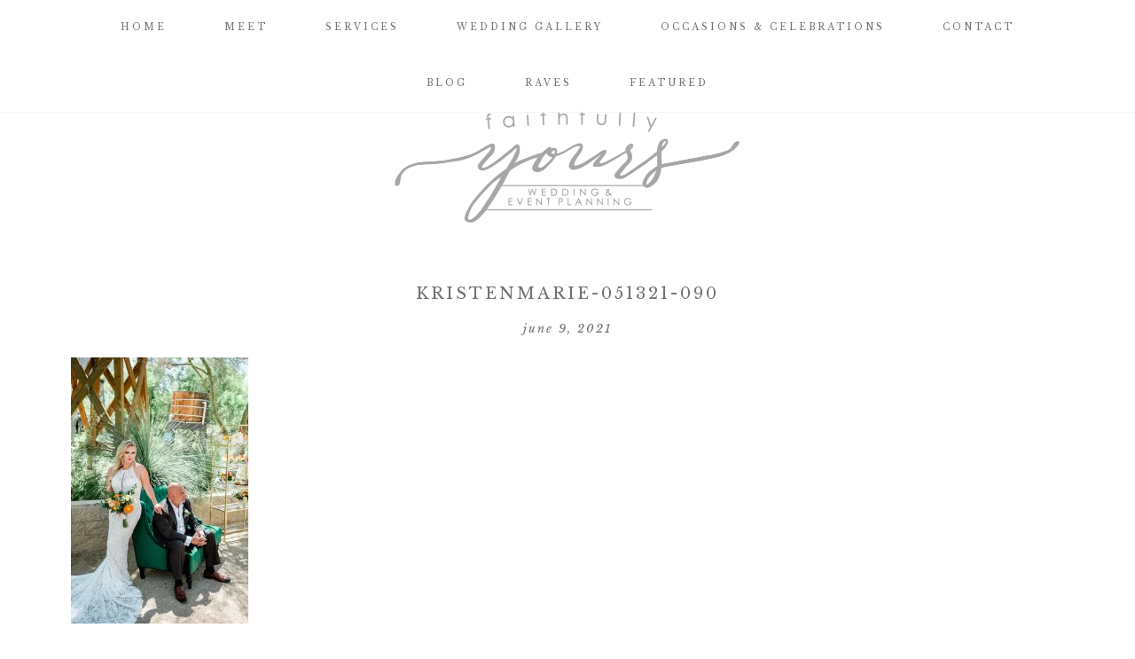

--- FILE ---
content_type: text/html; charset=UTF-8
request_url: https://faithfullyyoursevents.com/springs-preserve-styled-shoot/kristenmarie-051321-090/
body_size: 11519
content:
<!DOCTYPE html>
<html lang="en">
<head >
<meta charset="UTF-8" />
<meta name="viewport" content="width=device-width, initial-scale=1" />
<meta name='robots' content='index, follow, max-image-preview:large, max-snippet:-1, max-video-preview:-1' />

	<!-- This site is optimized with the Yoast SEO plugin v24.4 - https://yoast.com/wordpress/plugins/seo/ -->
	<title>KristenMarie-051321-090 - Faithfully Yours Wedding &amp; Event Planning</title>
	<link rel="canonical" href="https://faithfullyyoursevents.com/springs-preserve-styled-shoot/kristenmarie-051321-090/" />
	<meta property="og:locale" content="en_US" />
	<meta property="og:type" content="article" />
	<meta property="og:title" content="KristenMarie-051321-090 - Faithfully Yours Wedding &amp; Event Planning" />
	<meta property="og:url" content="https://faithfullyyoursevents.com/springs-preserve-styled-shoot/kristenmarie-051321-090/" />
	<meta property="og:site_name" content="Faithfully Yours Wedding &amp; Event Planning" />
	<meta property="article:publisher" content="https://www.facebook.com/faithfullyyourslv/" />
	<meta property="og:image" content="https://faithfullyyoursevents.com/springs-preserve-styled-shoot/kristenmarie-051321-090" />
	<meta property="og:image:width" content="1709" />
	<meta property="og:image:height" content="2560" />
	<meta property="og:image:type" content="image/jpeg" />
	<meta name="twitter:card" content="summary_large_image" />
	<script type="application/ld+json" class="yoast-schema-graph">{"@context":"https://schema.org","@graph":[{"@type":"WebPage","@id":"https://faithfullyyoursevents.com/springs-preserve-styled-shoot/kristenmarie-051321-090/","url":"https://faithfullyyoursevents.com/springs-preserve-styled-shoot/kristenmarie-051321-090/","name":"KristenMarie-051321-090 - Faithfully Yours Wedding &amp; Event Planning","isPartOf":{"@id":"https://faithfullyyoursevents.com/#website"},"primaryImageOfPage":{"@id":"https://faithfullyyoursevents.com/springs-preserve-styled-shoot/kristenmarie-051321-090/#primaryimage"},"image":{"@id":"https://faithfullyyoursevents.com/springs-preserve-styled-shoot/kristenmarie-051321-090/#primaryimage"},"thumbnailUrl":"https://i0.wp.com/faithfullyyoursevents.com/wp-content/uploads/2021/06/KristenMarie-051321-090-scaled.jpg?fit=1709%2C2560&ssl=1","datePublished":"2021-06-10T02:57:47+00:00","breadcrumb":{"@id":"https://faithfullyyoursevents.com/springs-preserve-styled-shoot/kristenmarie-051321-090/#breadcrumb"},"inLanguage":"en","potentialAction":[{"@type":"ReadAction","target":["https://faithfullyyoursevents.com/springs-preserve-styled-shoot/kristenmarie-051321-090/"]}]},{"@type":"ImageObject","inLanguage":"en","@id":"https://faithfullyyoursevents.com/springs-preserve-styled-shoot/kristenmarie-051321-090/#primaryimage","url":"https://i0.wp.com/faithfullyyoursevents.com/wp-content/uploads/2021/06/KristenMarie-051321-090-scaled.jpg?fit=1709%2C2560&ssl=1","contentUrl":"https://i0.wp.com/faithfullyyoursevents.com/wp-content/uploads/2021/06/KristenMarie-051321-090-scaled.jpg?fit=1709%2C2560&ssl=1","width":1709,"height":2560},{"@type":"BreadcrumbList","@id":"https://faithfullyyoursevents.com/springs-preserve-styled-shoot/kristenmarie-051321-090/#breadcrumb","itemListElement":[{"@type":"ListItem","position":1,"name":"Home","item":"https://faithfullyyoursevents.com/"},{"@type":"ListItem","position":2,"name":"Springs Preserve Styled Shoot","item":"https://faithfullyyoursevents.com/springs-preserve-styled-shoot/"},{"@type":"ListItem","position":3,"name":"KristenMarie-051321-090"}]},{"@type":"WebSite","@id":"https://faithfullyyoursevents.com/#website","url":"https://faithfullyyoursevents.com/","name":"Faithfully Yours Wedding &amp; Event Planning","description":"Las Vegas Wedding Coordinator &amp; Event Planner | Weddings, Birthdays, Special Occasions","publisher":{"@id":"https://faithfullyyoursevents.com/#organization"},"potentialAction":[{"@type":"SearchAction","target":{"@type":"EntryPoint","urlTemplate":"https://faithfullyyoursevents.com/?s={search_term_string}"},"query-input":{"@type":"PropertyValueSpecification","valueRequired":true,"valueName":"search_term_string"}}],"inLanguage":"en"},{"@type":"Organization","@id":"https://faithfullyyoursevents.com/#organization","name":"Faithfully Yours Weddings & Events","url":"https://faithfullyyoursevents.com/","logo":{"@type":"ImageObject","inLanguage":"en","@id":"https://faithfullyyoursevents.com/#/schema/logo/image/","url":"https://i1.wp.com/www.faithfullyyoursevents.com/wp-content/uploads/2017/06/FaithfullyYours_SecLogo_Color.png?fit=1650%2C414&ssl=1","contentUrl":"https://i1.wp.com/www.faithfullyyoursevents.com/wp-content/uploads/2017/06/FaithfullyYours_SecLogo_Color.png?fit=1650%2C414&ssl=1","width":"1650","height":"414","caption":"Faithfully Yours Weddings & Events"},"image":{"@id":"https://faithfullyyoursevents.com/#/schema/logo/image/"},"sameAs":["https://www.facebook.com/faithfullyyourslv/","https://www.instagram.com/faithfullyyoursweddings/","https://au.pinterest.com/fchapin/?etslf=10743&amp;amp;amp;eq=faith chapin"]}]}</script>
	<!-- / Yoast SEO plugin. -->


<link rel='dns-prefetch' href='//secure.gravatar.com' />
<link rel='dns-prefetch' href='//stats.wp.com' />
<link rel='dns-prefetch' href='//unpkg.com' />
<link rel='dns-prefetch' href='//fonts.googleapis.com' />
<link rel='dns-prefetch' href='//v0.wordpress.com' />
<link rel='preconnect' href='//i0.wp.com' />
<link rel="alternate" type="application/rss+xml" title="Faithfully Yours Wedding &amp; Event Planning &raquo; Feed" href="https://faithfullyyoursevents.com/feed/" />
<link rel="alternate" type="application/rss+xml" title="Faithfully Yours Wedding &amp; Event Planning &raquo; Comments Feed" href="https://faithfullyyoursevents.com/comments/feed/" />
<link rel="alternate" type="application/rss+xml" title="Faithfully Yours Wedding &amp; Event Planning &raquo; KristenMarie-051321-090 Comments Feed" href="https://faithfullyyoursevents.com/springs-preserve-styled-shoot/kristenmarie-051321-090/feed/" />
<script type="text/javascript">
/* <![CDATA[ */
window._wpemojiSettings = {"baseUrl":"https:\/\/s.w.org\/images\/core\/emoji\/15.0.3\/72x72\/","ext":".png","svgUrl":"https:\/\/s.w.org\/images\/core\/emoji\/15.0.3\/svg\/","svgExt":".svg","source":{"concatemoji":"https:\/\/faithfullyyoursevents.com\/wp-includes\/js\/wp-emoji-release.min.js?ver=7425d7a9e022801c107dde218d5d658f"}};
/*! This file is auto-generated */
!function(i,n){var o,s,e;function c(e){try{var t={supportTests:e,timestamp:(new Date).valueOf()};sessionStorage.setItem(o,JSON.stringify(t))}catch(e){}}function p(e,t,n){e.clearRect(0,0,e.canvas.width,e.canvas.height),e.fillText(t,0,0);var t=new Uint32Array(e.getImageData(0,0,e.canvas.width,e.canvas.height).data),r=(e.clearRect(0,0,e.canvas.width,e.canvas.height),e.fillText(n,0,0),new Uint32Array(e.getImageData(0,0,e.canvas.width,e.canvas.height).data));return t.every(function(e,t){return e===r[t]})}function u(e,t,n){switch(t){case"flag":return n(e,"\ud83c\udff3\ufe0f\u200d\u26a7\ufe0f","\ud83c\udff3\ufe0f\u200b\u26a7\ufe0f")?!1:!n(e,"\ud83c\uddfa\ud83c\uddf3","\ud83c\uddfa\u200b\ud83c\uddf3")&&!n(e,"\ud83c\udff4\udb40\udc67\udb40\udc62\udb40\udc65\udb40\udc6e\udb40\udc67\udb40\udc7f","\ud83c\udff4\u200b\udb40\udc67\u200b\udb40\udc62\u200b\udb40\udc65\u200b\udb40\udc6e\u200b\udb40\udc67\u200b\udb40\udc7f");case"emoji":return!n(e,"\ud83d\udc26\u200d\u2b1b","\ud83d\udc26\u200b\u2b1b")}return!1}function f(e,t,n){var r="undefined"!=typeof WorkerGlobalScope&&self instanceof WorkerGlobalScope?new OffscreenCanvas(300,150):i.createElement("canvas"),a=r.getContext("2d",{willReadFrequently:!0}),o=(a.textBaseline="top",a.font="600 32px Arial",{});return e.forEach(function(e){o[e]=t(a,e,n)}),o}function t(e){var t=i.createElement("script");t.src=e,t.defer=!0,i.head.appendChild(t)}"undefined"!=typeof Promise&&(o="wpEmojiSettingsSupports",s=["flag","emoji"],n.supports={everything:!0,everythingExceptFlag:!0},e=new Promise(function(e){i.addEventListener("DOMContentLoaded",e,{once:!0})}),new Promise(function(t){var n=function(){try{var e=JSON.parse(sessionStorage.getItem(o));if("object"==typeof e&&"number"==typeof e.timestamp&&(new Date).valueOf()<e.timestamp+604800&&"object"==typeof e.supportTests)return e.supportTests}catch(e){}return null}();if(!n){if("undefined"!=typeof Worker&&"undefined"!=typeof OffscreenCanvas&&"undefined"!=typeof URL&&URL.createObjectURL&&"undefined"!=typeof Blob)try{var e="postMessage("+f.toString()+"("+[JSON.stringify(s),u.toString(),p.toString()].join(",")+"));",r=new Blob([e],{type:"text/javascript"}),a=new Worker(URL.createObjectURL(r),{name:"wpTestEmojiSupports"});return void(a.onmessage=function(e){c(n=e.data),a.terminate(),t(n)})}catch(e){}c(n=f(s,u,p))}t(n)}).then(function(e){for(var t in e)n.supports[t]=e[t],n.supports.everything=n.supports.everything&&n.supports[t],"flag"!==t&&(n.supports.everythingExceptFlag=n.supports.everythingExceptFlag&&n.supports[t]);n.supports.everythingExceptFlag=n.supports.everythingExceptFlag&&!n.supports.flag,n.DOMReady=!1,n.readyCallback=function(){n.DOMReady=!0}}).then(function(){return e}).then(function(){var e;n.supports.everything||(n.readyCallback(),(e=n.source||{}).concatemoji?t(e.concatemoji):e.wpemoji&&e.twemoji&&(t(e.twemoji),t(e.wpemoji)))}))}((window,document),window._wpemojiSettings);
/* ]]> */
</script>
<link rel='stylesheet' id='sbi_styles-css' href='https://faithfullyyoursevents.com/wp-content/plugins/instagram-feed/css/sbi-styles.min.css?ver=6.6.1' type='text/css' media='all' />
<link rel='stylesheet' id='genesis-simple-share-plugin-css-css' href='https://faithfullyyoursevents.com/wp-content/plugins/genesis-simple-share/assets/css/share.min.css?ver=0.1.0' type='text/css' media='all' />
<link rel='stylesheet' id='genesis-simple-share-genericons-css-css' href='https://faithfullyyoursevents.com/wp-content/plugins/genesis-simple-share/assets/css/genericons.min.css?ver=0.1.0' type='text/css' media='all' />
<link rel='stylesheet' id='ivy-css' href='https://faithfullyyoursevents.com/wp-content/themes/ivy-theme.1.3/style.css?ver=1.0.0' type='text/css' media='all' />
<style id='wp-emoji-styles-inline-css' type='text/css'>

	img.wp-smiley, img.emoji {
		display: inline !important;
		border: none !important;
		box-shadow: none !important;
		height: 1em !important;
		width: 1em !important;
		margin: 0 0.07em !important;
		vertical-align: -0.1em !important;
		background: none !important;
		padding: 0 !important;
	}
</style>
<link rel='stylesheet' id='wp-block-library-css' href='https://faithfullyyoursevents.com/wp-includes/css/dist/block-library/style.min.css?ver=7425d7a9e022801c107dde218d5d658f' type='text/css' media='all' />
<link rel='stylesheet' id='mediaelement-css' href='https://faithfullyyoursevents.com/wp-includes/js/mediaelement/mediaelementplayer-legacy.min.css?ver=4.2.17' type='text/css' media='all' />
<link rel='stylesheet' id='wp-mediaelement-css' href='https://faithfullyyoursevents.com/wp-includes/js/mediaelement/wp-mediaelement.min.css?ver=7425d7a9e022801c107dde218d5d658f' type='text/css' media='all' />
<style id='jetpack-sharing-buttons-style-inline-css' type='text/css'>
.jetpack-sharing-buttons__services-list{display:flex;flex-direction:row;flex-wrap:wrap;gap:0;list-style-type:none;margin:5px;padding:0}.jetpack-sharing-buttons__services-list.has-small-icon-size{font-size:12px}.jetpack-sharing-buttons__services-list.has-normal-icon-size{font-size:16px}.jetpack-sharing-buttons__services-list.has-large-icon-size{font-size:24px}.jetpack-sharing-buttons__services-list.has-huge-icon-size{font-size:36px}@media print{.jetpack-sharing-buttons__services-list{display:none!important}}.editor-styles-wrapper .wp-block-jetpack-sharing-buttons{gap:0;padding-inline-start:0}ul.jetpack-sharing-buttons__services-list.has-background{padding:1.25em 2.375em}
</style>
<style id='classic-theme-styles-inline-css' type='text/css'>
/*! This file is auto-generated */
.wp-block-button__link{color:#fff;background-color:#32373c;border-radius:9999px;box-shadow:none;text-decoration:none;padding:calc(.667em + 2px) calc(1.333em + 2px);font-size:1.125em}.wp-block-file__button{background:#32373c;color:#fff;text-decoration:none}
</style>
<style id='global-styles-inline-css' type='text/css'>
:root{--wp--preset--aspect-ratio--square: 1;--wp--preset--aspect-ratio--4-3: 4/3;--wp--preset--aspect-ratio--3-4: 3/4;--wp--preset--aspect-ratio--3-2: 3/2;--wp--preset--aspect-ratio--2-3: 2/3;--wp--preset--aspect-ratio--16-9: 16/9;--wp--preset--aspect-ratio--9-16: 9/16;--wp--preset--color--black: #000000;--wp--preset--color--cyan-bluish-gray: #abb8c3;--wp--preset--color--white: #ffffff;--wp--preset--color--pale-pink: #f78da7;--wp--preset--color--vivid-red: #cf2e2e;--wp--preset--color--luminous-vivid-orange: #ff6900;--wp--preset--color--luminous-vivid-amber: #fcb900;--wp--preset--color--light-green-cyan: #7bdcb5;--wp--preset--color--vivid-green-cyan: #00d084;--wp--preset--color--pale-cyan-blue: #8ed1fc;--wp--preset--color--vivid-cyan-blue: #0693e3;--wp--preset--color--vivid-purple: #9b51e0;--wp--preset--color--light-gray: #f8f8f7;--wp--preset--color--light-blue: #ccd2d9;--wp--preset--color--dark-blue: #a5adb6;--wp--preset--color--dark-gray: #6f6f6f;--wp--preset--gradient--vivid-cyan-blue-to-vivid-purple: linear-gradient(135deg,rgba(6,147,227,1) 0%,rgb(155,81,224) 100%);--wp--preset--gradient--light-green-cyan-to-vivid-green-cyan: linear-gradient(135deg,rgb(122,220,180) 0%,rgb(0,208,130) 100%);--wp--preset--gradient--luminous-vivid-amber-to-luminous-vivid-orange: linear-gradient(135deg,rgba(252,185,0,1) 0%,rgba(255,105,0,1) 100%);--wp--preset--gradient--luminous-vivid-orange-to-vivid-red: linear-gradient(135deg,rgba(255,105,0,1) 0%,rgb(207,46,46) 100%);--wp--preset--gradient--very-light-gray-to-cyan-bluish-gray: linear-gradient(135deg,rgb(238,238,238) 0%,rgb(169,184,195) 100%);--wp--preset--gradient--cool-to-warm-spectrum: linear-gradient(135deg,rgb(74,234,220) 0%,rgb(151,120,209) 20%,rgb(207,42,186) 40%,rgb(238,44,130) 60%,rgb(251,105,98) 80%,rgb(254,248,76) 100%);--wp--preset--gradient--blush-light-purple: linear-gradient(135deg,rgb(255,206,236) 0%,rgb(152,150,240) 100%);--wp--preset--gradient--blush-bordeaux: linear-gradient(135deg,rgb(254,205,165) 0%,rgb(254,45,45) 50%,rgb(107,0,62) 100%);--wp--preset--gradient--luminous-dusk: linear-gradient(135deg,rgb(255,203,112) 0%,rgb(199,81,192) 50%,rgb(65,88,208) 100%);--wp--preset--gradient--pale-ocean: linear-gradient(135deg,rgb(255,245,203) 0%,rgb(182,227,212) 50%,rgb(51,167,181) 100%);--wp--preset--gradient--electric-grass: linear-gradient(135deg,rgb(202,248,128) 0%,rgb(113,206,126) 100%);--wp--preset--gradient--midnight: linear-gradient(135deg,rgb(2,3,129) 0%,rgb(40,116,252) 100%);--wp--preset--font-size--small: 13px;--wp--preset--font-size--medium: 20px;--wp--preset--font-size--large: 36px;--wp--preset--font-size--x-large: 42px;--wp--preset--spacing--20: 0.44rem;--wp--preset--spacing--30: 0.67rem;--wp--preset--spacing--40: 1rem;--wp--preset--spacing--50: 1.5rem;--wp--preset--spacing--60: 2.25rem;--wp--preset--spacing--70: 3.38rem;--wp--preset--spacing--80: 5.06rem;--wp--preset--shadow--natural: 6px 6px 9px rgba(0, 0, 0, 0.2);--wp--preset--shadow--deep: 12px 12px 50px rgba(0, 0, 0, 0.4);--wp--preset--shadow--sharp: 6px 6px 0px rgba(0, 0, 0, 0.2);--wp--preset--shadow--outlined: 6px 6px 0px -3px rgba(255, 255, 255, 1), 6px 6px rgba(0, 0, 0, 1);--wp--preset--shadow--crisp: 6px 6px 0px rgba(0, 0, 0, 1);}:where(.is-layout-flex){gap: 0.5em;}:where(.is-layout-grid){gap: 0.5em;}body .is-layout-flex{display: flex;}.is-layout-flex{flex-wrap: wrap;align-items: center;}.is-layout-flex > :is(*, div){margin: 0;}body .is-layout-grid{display: grid;}.is-layout-grid > :is(*, div){margin: 0;}:where(.wp-block-columns.is-layout-flex){gap: 2em;}:where(.wp-block-columns.is-layout-grid){gap: 2em;}:where(.wp-block-post-template.is-layout-flex){gap: 1.25em;}:where(.wp-block-post-template.is-layout-grid){gap: 1.25em;}.has-black-color{color: var(--wp--preset--color--black) !important;}.has-cyan-bluish-gray-color{color: var(--wp--preset--color--cyan-bluish-gray) !important;}.has-white-color{color: var(--wp--preset--color--white) !important;}.has-pale-pink-color{color: var(--wp--preset--color--pale-pink) !important;}.has-vivid-red-color{color: var(--wp--preset--color--vivid-red) !important;}.has-luminous-vivid-orange-color{color: var(--wp--preset--color--luminous-vivid-orange) !important;}.has-luminous-vivid-amber-color{color: var(--wp--preset--color--luminous-vivid-amber) !important;}.has-light-green-cyan-color{color: var(--wp--preset--color--light-green-cyan) !important;}.has-vivid-green-cyan-color{color: var(--wp--preset--color--vivid-green-cyan) !important;}.has-pale-cyan-blue-color{color: var(--wp--preset--color--pale-cyan-blue) !important;}.has-vivid-cyan-blue-color{color: var(--wp--preset--color--vivid-cyan-blue) !important;}.has-vivid-purple-color{color: var(--wp--preset--color--vivid-purple) !important;}.has-black-background-color{background-color: var(--wp--preset--color--black) !important;}.has-cyan-bluish-gray-background-color{background-color: var(--wp--preset--color--cyan-bluish-gray) !important;}.has-white-background-color{background-color: var(--wp--preset--color--white) !important;}.has-pale-pink-background-color{background-color: var(--wp--preset--color--pale-pink) !important;}.has-vivid-red-background-color{background-color: var(--wp--preset--color--vivid-red) !important;}.has-luminous-vivid-orange-background-color{background-color: var(--wp--preset--color--luminous-vivid-orange) !important;}.has-luminous-vivid-amber-background-color{background-color: var(--wp--preset--color--luminous-vivid-amber) !important;}.has-light-green-cyan-background-color{background-color: var(--wp--preset--color--light-green-cyan) !important;}.has-vivid-green-cyan-background-color{background-color: var(--wp--preset--color--vivid-green-cyan) !important;}.has-pale-cyan-blue-background-color{background-color: var(--wp--preset--color--pale-cyan-blue) !important;}.has-vivid-cyan-blue-background-color{background-color: var(--wp--preset--color--vivid-cyan-blue) !important;}.has-vivid-purple-background-color{background-color: var(--wp--preset--color--vivid-purple) !important;}.has-black-border-color{border-color: var(--wp--preset--color--black) !important;}.has-cyan-bluish-gray-border-color{border-color: var(--wp--preset--color--cyan-bluish-gray) !important;}.has-white-border-color{border-color: var(--wp--preset--color--white) !important;}.has-pale-pink-border-color{border-color: var(--wp--preset--color--pale-pink) !important;}.has-vivid-red-border-color{border-color: var(--wp--preset--color--vivid-red) !important;}.has-luminous-vivid-orange-border-color{border-color: var(--wp--preset--color--luminous-vivid-orange) !important;}.has-luminous-vivid-amber-border-color{border-color: var(--wp--preset--color--luminous-vivid-amber) !important;}.has-light-green-cyan-border-color{border-color: var(--wp--preset--color--light-green-cyan) !important;}.has-vivid-green-cyan-border-color{border-color: var(--wp--preset--color--vivid-green-cyan) !important;}.has-pale-cyan-blue-border-color{border-color: var(--wp--preset--color--pale-cyan-blue) !important;}.has-vivid-cyan-blue-border-color{border-color: var(--wp--preset--color--vivid-cyan-blue) !important;}.has-vivid-purple-border-color{border-color: var(--wp--preset--color--vivid-purple) !important;}.has-vivid-cyan-blue-to-vivid-purple-gradient-background{background: var(--wp--preset--gradient--vivid-cyan-blue-to-vivid-purple) !important;}.has-light-green-cyan-to-vivid-green-cyan-gradient-background{background: var(--wp--preset--gradient--light-green-cyan-to-vivid-green-cyan) !important;}.has-luminous-vivid-amber-to-luminous-vivid-orange-gradient-background{background: var(--wp--preset--gradient--luminous-vivid-amber-to-luminous-vivid-orange) !important;}.has-luminous-vivid-orange-to-vivid-red-gradient-background{background: var(--wp--preset--gradient--luminous-vivid-orange-to-vivid-red) !important;}.has-very-light-gray-to-cyan-bluish-gray-gradient-background{background: var(--wp--preset--gradient--very-light-gray-to-cyan-bluish-gray) !important;}.has-cool-to-warm-spectrum-gradient-background{background: var(--wp--preset--gradient--cool-to-warm-spectrum) !important;}.has-blush-light-purple-gradient-background{background: var(--wp--preset--gradient--blush-light-purple) !important;}.has-blush-bordeaux-gradient-background{background: var(--wp--preset--gradient--blush-bordeaux) !important;}.has-luminous-dusk-gradient-background{background: var(--wp--preset--gradient--luminous-dusk) !important;}.has-pale-ocean-gradient-background{background: var(--wp--preset--gradient--pale-ocean) !important;}.has-electric-grass-gradient-background{background: var(--wp--preset--gradient--electric-grass) !important;}.has-midnight-gradient-background{background: var(--wp--preset--gradient--midnight) !important;}.has-small-font-size{font-size: var(--wp--preset--font-size--small) !important;}.has-medium-font-size{font-size: var(--wp--preset--font-size--medium) !important;}.has-large-font-size{font-size: var(--wp--preset--font-size--large) !important;}.has-x-large-font-size{font-size: var(--wp--preset--font-size--x-large) !important;}
:where(.wp-block-post-template.is-layout-flex){gap: 1.25em;}:where(.wp-block-post-template.is-layout-grid){gap: 1.25em;}
:where(.wp-block-columns.is-layout-flex){gap: 2em;}:where(.wp-block-columns.is-layout-grid){gap: 2em;}
:root :where(.wp-block-pullquote){font-size: 1.5em;line-height: 1.6;}
</style>
<link rel='stylesheet' id='responsive-lightbox-swipebox-css' href='https://faithfullyyoursevents.com/wp-content/plugins/responsive-lightbox/assets/swipebox/swipebox.min.css?ver=2.4.8' type='text/css' media='all' />
<link rel='stylesheet' id='theme-my-login-css' href='https://faithfullyyoursevents.com/wp-content/plugins/theme-my-login/assets/styles/theme-my-login.min.css?ver=7.1.10' type='text/css' media='all' />
<link rel='stylesheet' id='dashicons-css' href='https://faithfullyyoursevents.com/wp-includes/css/dashicons.min.css?ver=7425d7a9e022801c107dde218d5d658f' type='text/css' media='all' />
<link rel='stylesheet' id='ionicons-css' href='https://unpkg.com/ionicons@4.2.0/dist/css/ionicons.min.css?ver=1.0.0' type='text/css' media='all' />
<link rel='stylesheet' id='ivy-google-fonts-css' href='//fonts.googleapis.com/css?family=Libre+Baskerville%3A400%2C400italic%7CMontserrat&#038;ver=1.0.0' type='text/css' media='all' />
<link rel='stylesheet' id='ivy-gutenberg-css' href='https://faithfullyyoursevents.com/wp-content/themes/ivy-theme.1.3/lib/gutenberg/gutenberg.css?ver=1.0.0' type='text/css' media='all' />
<style id='akismet-widget-style-inline-css' type='text/css'>

			.a-stats {
				--akismet-color-mid-green: #357b49;
				--akismet-color-white: #fff;
				--akismet-color-light-grey: #f6f7f7;

				max-width: 350px;
				width: auto;
			}

			.a-stats * {
				all: unset;
				box-sizing: border-box;
			}

			.a-stats strong {
				font-weight: 600;
			}

			.a-stats a.a-stats__link,
			.a-stats a.a-stats__link:visited,
			.a-stats a.a-stats__link:active {
				background: var(--akismet-color-mid-green);
				border: none;
				box-shadow: none;
				border-radius: 8px;
				color: var(--akismet-color-white);
				cursor: pointer;
				display: block;
				font-family: -apple-system, BlinkMacSystemFont, 'Segoe UI', 'Roboto', 'Oxygen-Sans', 'Ubuntu', 'Cantarell', 'Helvetica Neue', sans-serif;
				font-weight: 500;
				padding: 12px;
				text-align: center;
				text-decoration: none;
				transition: all 0.2s ease;
			}

			/* Extra specificity to deal with TwentyTwentyOne focus style */
			.widget .a-stats a.a-stats__link:focus {
				background: var(--akismet-color-mid-green);
				color: var(--akismet-color-white);
				text-decoration: none;
			}

			.a-stats a.a-stats__link:hover {
				filter: brightness(110%);
				box-shadow: 0 4px 12px rgba(0, 0, 0, 0.06), 0 0 2px rgba(0, 0, 0, 0.16);
			}

			.a-stats .count {
				color: var(--akismet-color-white);
				display: block;
				font-size: 1.5em;
				line-height: 1.4;
				padding: 0 13px;
				white-space: nowrap;
			}
		
</style>
<style id='jetpack_facebook_likebox-inline-css' type='text/css'>
.widget_facebook_likebox {
	overflow: hidden;
}

</style>
<script type="text/javascript" src="https://faithfullyyoursevents.com/wp-includes/js/jquery/jquery.min.js?ver=3.7.1" id="jquery-core-js"></script>
<script type="text/javascript" src="https://faithfullyyoursevents.com/wp-includes/js/jquery/jquery-migrate.min.js?ver=3.4.1" id="jquery-migrate-js"></script>
<script type="text/javascript" src="https://faithfullyyoursevents.com/wp-content/plugins/contact-bank/assets/global/plugins/custom/js/custom.js?ver=7425d7a9e022801c107dde218d5d658f" id="contact-bank-bootstrap.js-js"></script>
<script type="text/javascript" src="https://faithfullyyoursevents.com/wp-content/plugins/genesis-simple-share/assets/js/sharrre/jquery.sharrre.min.js?ver=0.1.0" id="genesis-simple-share-plugin-js-js"></script>
<script type="text/javascript" src="https://faithfullyyoursevents.com/wp-content/plugins/genesis-simple-share/assets/js/waypoints.min.js?ver=0.1.0" id="genesis-simple-share-waypoint-js-js"></script>
<script type="text/javascript" src="https://faithfullyyoursevents.com/wp-content/plugins/responsive-lightbox/assets/swipebox/jquery.swipebox.min.js?ver=2.4.8" id="responsive-lightbox-swipebox-js"></script>
<script type="text/javascript" src="https://faithfullyyoursevents.com/wp-includes/js/underscore.min.js?ver=1.13.7" id="underscore-js"></script>
<script type="text/javascript" src="https://faithfullyyoursevents.com/wp-content/plugins/responsive-lightbox/assets/infinitescroll/infinite-scroll.pkgd.min.js?ver=7425d7a9e022801c107dde218d5d658f" id="responsive-lightbox-infinite-scroll-js"></script>
<script type="text/javascript" id="responsive-lightbox-js-before">
/* <![CDATA[ */
var rlArgs = {"script":"swipebox","selector":"lightbox","customEvents":"","activeGalleries":true,"animation":true,"hideCloseButtonOnMobile":false,"removeBarsOnMobile":false,"hideBars":true,"hideBarsDelay":5000,"videoMaxWidth":1080,"useSVG":true,"loopAtEnd":false,"woocommerce_gallery":false,"ajaxurl":"https:\/\/faithfullyyoursevents.com\/wp-admin\/admin-ajax.php","nonce":"62d832e428","preview":false,"postId":4897,"scriptExtension":false};
/* ]]> */
</script>
<script type="text/javascript" src="https://faithfullyyoursevents.com/wp-content/plugins/responsive-lightbox/js/front.js?ver=2.4.8" id="responsive-lightbox-js"></script>
<script type="text/javascript" src="https://faithfullyyoursevents.com/wp-content/themes/ivy-theme.1.3/js/global.js?ver=1.0.0" id="ivy-global-js"></script>
<link rel="https://api.w.org/" href="https://faithfullyyoursevents.com/wp-json/" /><link rel="alternate" title="JSON" type="application/json" href="https://faithfullyyoursevents.com/wp-json/wp/v2/media/4897" /><link rel="EditURI" type="application/rsd+xml" title="RSD" href="https://faithfullyyoursevents.com/xmlrpc.php?rsd" />
<link rel="alternate" title="oEmbed (JSON)" type="application/json+oembed" href="https://faithfullyyoursevents.com/wp-json/oembed/1.0/embed?url=https%3A%2F%2Ffaithfullyyoursevents.com%2Fsprings-preserve-styled-shoot%2Fkristenmarie-051321-090%2F" />
<link rel="alternate" title="oEmbed (XML)" type="text/xml+oembed" href="https://faithfullyyoursevents.com/wp-json/oembed/1.0/embed?url=https%3A%2F%2Ffaithfullyyoursevents.com%2Fsprings-preserve-styled-shoot%2Fkristenmarie-051321-090%2F&#038;format=xml" />
	<style>img#wpstats{display:none}</style>
		<link rel="pingback" href="https://faithfullyyoursevents.com/xmlrpc.php" />
<style type="text/css">.site-title a { background: url(https://faithfullyyoursevents.com/wp-content/uploads/2021/05/cropped-FaithfullyYours_Logo_Color-PNG-Grey.png) no-repeat !important; }</style>
<link rel="icon" href="https://i0.wp.com/faithfullyyoursevents.com/wp-content/uploads/2017/06/cropped-FYE-LOGO-NEW-.png?fit=32%2C32&#038;ssl=1" sizes="32x32" />
<link rel="icon" href="https://i0.wp.com/faithfullyyoursevents.com/wp-content/uploads/2017/06/cropped-FYE-LOGO-NEW-.png?fit=192%2C192&#038;ssl=1" sizes="192x192" />
<link rel="apple-touch-icon" href="https://i0.wp.com/faithfullyyoursevents.com/wp-content/uploads/2017/06/cropped-FYE-LOGO-NEW-.png?fit=180%2C180&#038;ssl=1" />
<meta name="msapplication-TileImage" content="https://i0.wp.com/faithfullyyoursevents.com/wp-content/uploads/2017/06/cropped-FYE-LOGO-NEW-.png?fit=270%2C270&#038;ssl=1" />
</head>
<body data-rsssl=1 class="attachment attachment-template-default attachmentid-4897 attachment-jpeg wp-embed-responsive custom-header header-image header-full-width full-width-content genesis-breadcrumbs-hidden genesis-footer-widgets-visible"><nav class="nav-primary" aria-label="Main"><div class="wrap"><ul id="menu-faithfully-yours-main-2021" class="menu genesis-nav-menu menu-primary"><li id="menu-item-4102" class="menu-item menu-item-type-post_type menu-item-object-page menu-item-home menu-item-4102"><a href="https://faithfullyyoursevents.com/"><span >Home</span></a></li>
<li id="menu-item-4103" class="menu-item menu-item-type-post_type menu-item-object-page menu-item-4103"><a href="https://faithfullyyoursevents.com/wedding-event-planners/"><span >Meet</span></a></li>
<li id="menu-item-4104" class="menu-item menu-item-type-post_type menu-item-object-page menu-item-4104"><a href="https://faithfullyyoursevents.com/wedding-coordination-services/"><span >Services</span></a></li>
<li id="menu-item-4106" class="menu-item menu-item-type-post_type menu-item-object-page menu-item-4106"><a href="https://faithfullyyoursevents.com/wedding-gallery-las-vegas-weddings/"><span >Wedding Gallery</span></a></li>
<li id="menu-item-4622" class="menu-item menu-item-type-post_type menu-item-object-page menu-item-4622"><a href="https://faithfullyyoursevents.com/occasions-celebrations/"><span >Occasions &#038; Celebrations</span></a></li>
<li id="menu-item-4109" class="menu-item menu-item-type-post_type menu-item-object-page menu-item-4109"><a href="https://faithfullyyoursevents.com/contact-2/"><span >Contact</span></a></li>
<li id="menu-item-4117" class="menu-item menu-item-type-taxonomy menu-item-object-category menu-item-4117"><a href="https://faithfullyyoursevents.com/category/blogroll/recent-events/"><span >Blog</span></a></li>
<li id="menu-item-5029" class="menu-item menu-item-type-post_type menu-item-object-page menu-item-5029"><a href="https://faithfullyyoursevents.com/reviews-testimonials/"><span >Raves</span></a></li>
<li id="menu-item-5030" class="menu-item menu-item-type-post_type menu-item-object-page menu-item-5030"><a href="https://faithfullyyoursevents.com/featured/"><span >Featured</span></a></li>
</ul></div></nav><header class="site-header"><div class="wrap"><div class="title-area"><p class="site-title" itemprop="headline"><a href="https://faithfullyyoursevents.com/" title="Faithfully Yours Wedding &amp; Event Planning"><span>Faithfully</span> <span>Yours</span> <span>Wedding</span> <span>&amp;</span> <span>Event</span> <span>Planning</span></a></p><p class="site-description">Las Vegas Wedding Coordinator &amp; Event Planner | Weddings, Birthdays, Special Occasions</p></div></div></header><div class="site-container"></div></header><div class="site-inner"><div class="content-sidebar-wrap"><main class="content"><article class="post-4897 attachment type-attachment status-inherit entry" aria-label="KristenMarie-051321-090"><header class="entry-header"><h1 class="entry-title">KristenMarie-051321-090</h1>
<p class="entry-meta"><time class="entry-time">June 9, 2021</time></p></header><div class="entry-content"><p class="attachment"><a href="https://i0.wp.com/faithfullyyoursevents.com/wp-content/uploads/2021/06/KristenMarie-051321-090-scaled.jpg?ssl=1" title="" data-rl_title="" class="rl-gallery-link" data-rl_caption="" data-rel="lightbox-gallery-0"><img decoding="async" width="200" height="300" src="https://i0.wp.com/faithfullyyoursevents.com/wp-content/uploads/2021/06/KristenMarie-051321-090-scaled.jpg?fit=200%2C300&amp;ssl=1" class="attachment-medium size-medium" alt="" srcset="https://i0.wp.com/faithfullyyoursevents.com/wp-content/uploads/2021/06/KristenMarie-051321-090-scaled.jpg?w=1709&amp;ssl=1 1709w, https://i0.wp.com/faithfullyyoursevents.com/wp-content/uploads/2021/06/KristenMarie-051321-090-scaled.jpg?resize=200%2C300&amp;ssl=1 200w, https://i0.wp.com/faithfullyyoursevents.com/wp-content/uploads/2021/06/KristenMarie-051321-090-scaled.jpg?resize=684%2C1024&amp;ssl=1 684w, https://i0.wp.com/faithfullyyoursevents.com/wp-content/uploads/2021/06/KristenMarie-051321-090-scaled.jpg?resize=768%2C1150&amp;ssl=1 768w" sizes="(max-width: 200px) 100vw, 200px" data-attachment-id="4897" data-permalink="https://faithfullyyoursevents.com/springs-preserve-styled-shoot/kristenmarie-051321-090/" data-orig-file="https://i0.wp.com/faithfullyyoursevents.com/wp-content/uploads/2021/06/KristenMarie-051321-090-scaled.jpg?fit=1709%2C2560&amp;ssl=1" data-orig-size="1709,2560" data-comments-opened="1" data-image-meta="{&quot;aperture&quot;:&quot;2.8&quot;,&quot;credit&quot;:&quot;&quot;,&quot;camera&quot;:&quot;NIKON D750&quot;,&quot;caption&quot;:&quot;&quot;,&quot;created_timestamp&quot;:&quot;1620917157&quot;,&quot;copyright&quot;:&quot;KMH Photography&quot;,&quot;focal_length&quot;:&quot;46&quot;,&quot;iso&quot;:&quot;50&quot;,&quot;shutter_speed&quot;:&quot;0.005&quot;,&quot;title&quot;:&quot;&quot;,&quot;orientation&quot;:&quot;0&quot;}" data-image-title="KristenMarie-051321-090" data-image-description="" data-image-caption="" data-medium-file="https://i0.wp.com/faithfullyyoursevents.com/wp-content/uploads/2021/06/KristenMarie-051321-090-scaled.jpg?fit=200%2C300&amp;ssl=1" data-large-file="https://i0.wp.com/faithfullyyoursevents.com/wp-content/uploads/2021/06/KristenMarie-051321-090-scaled.jpg?fit=684%2C1024&amp;ssl=1" /></a></p>
</div><footer class="entry-footer"></footer></article></main></div></div><div class="ivy-instagram widget-area"><div><section id="custom_html-17" class="widget_text widget widget_custom_html"><div class="widget_text widget-wrap"><h4 class="widget-title widgettitle">Join us on Instagram</h4>
<div class="textwidget custom-html-widget">
<div id="sb_instagram"  class="sbi sbi_mob_col_1 sbi_tab_col_2 sbi_col_6 sbi_width_resp" style="padding-bottom: 10px;width: 100%;height: 100%;" data-feedid="*1"  data-res="auto" data-cols="6" data-colsmobile="1" data-colstablet="2" data-num="6" data-nummobile="" data-item-padding="5" data-shortcode-atts="{&quot;cachetime&quot;:30}"  data-postid="4897" data-locatornonce="6db2b09a26" data-sbi-flags="favorLocal">
	<div class="sb_instagram_header  sbi_no_avatar"   >
	<a class="sbi_header_link" target="_blank" rel="nofollow noopener" href="https://www.instagram.com/faithfullyyoursweddings/" title="@faithfullyyoursweddings">
		<div class="sbi_header_text sbi_no_bio">
			<div class="sbi_header_img">
													<div class="sbi_header_hashtag_icon"  ><svg class="sbi_new_logo fa-instagram fa-w-14" aria-hidden="true" data-fa-processed="" aria-label="Instagram" data-prefix="fab" data-icon="instagram" role="img" viewBox="0 0 448 512">
	                <path fill="currentColor" d="M224.1 141c-63.6 0-114.9 51.3-114.9 114.9s51.3 114.9 114.9 114.9S339 319.5 339 255.9 287.7 141 224.1 141zm0 189.6c-41.1 0-74.7-33.5-74.7-74.7s33.5-74.7 74.7-74.7 74.7 33.5 74.7 74.7-33.6 74.7-74.7 74.7zm146.4-194.3c0 14.9-12 26.8-26.8 26.8-14.9 0-26.8-12-26.8-26.8s12-26.8 26.8-26.8 26.8 12 26.8 26.8zm76.1 27.2c-1.7-35.9-9.9-67.7-36.2-93.9-26.2-26.2-58-34.4-93.9-36.2-37-2.1-147.9-2.1-184.9 0-35.8 1.7-67.6 9.9-93.9 36.1s-34.4 58-36.2 93.9c-2.1 37-2.1 147.9 0 184.9 1.7 35.9 9.9 67.7 36.2 93.9s58 34.4 93.9 36.2c37 2.1 147.9 2.1 184.9 0 35.9-1.7 67.7-9.9 93.9-36.2 26.2-26.2 34.4-58 36.2-93.9 2.1-37 2.1-147.8 0-184.8zM398.8 388c-7.8 19.6-22.9 34.7-42.6 42.6-29.5 11.7-99.5 9-132.1 9s-102.7 2.6-132.1-9c-19.6-7.8-34.7-22.9-42.6-42.6-11.7-29.5-9-99.5-9-132.1s-2.6-102.7 9-132.1c7.8-19.6 22.9-34.7 42.6-42.6 29.5-11.7 99.5-9 132.1-9s102.7-2.6 132.1 9c19.6 7.8 34.7 22.9 42.6 42.6 11.7 29.5 9 99.5 9 132.1s2.7 102.7-9 132.1z"></path>
	            </svg></div>
							</div>

			<div class="sbi_feedtheme_header_text">
				<h3>faithfullyyoursweddings</h3>
							</div>
		</div>
	</a>
</div>

    <div id="sbi_images"  style="gap: 10px;">
		<div class="sbi_item sbi_type_image sbi_new sbi_transition" id="sbi_17952976436751825" data-date="1709227503">
    <div class="sbi_photo_wrap">
        <a class="sbi_photo" href="https://www.instagram.com/p/C38I-uxxSbZ/" target="_blank" rel="noopener nofollow" data-full-res="https://scontent-iad3-2.cdninstagram.com/v/t51.29350-15/430397179_1043103243456815_5332388415403217321_n.jpg?_nc_cat=111&#038;ccb=1-7&#038;_nc_sid=18de74&#038;_nc_ohc=eulRBWP8nq0AX-js6c7&#038;_nc_ht=scontent-iad3-2.cdninstagram.com&#038;edm=ANo9K5cEAAAA&#038;oh=00_AfADUh-gZzIyRsYkrHwnW7ESUyLXE8FSlfb6wccZNqN0Gg&#038;oe=65ECFDB7" data-img-src-set="{&quot;d&quot;:&quot;https:\/\/scontent-iad3-2.cdninstagram.com\/v\/t51.29350-15\/430397179_1043103243456815_5332388415403217321_n.jpg?_nc_cat=111&amp;ccb=1-7&amp;_nc_sid=18de74&amp;_nc_ohc=eulRBWP8nq0AX-js6c7&amp;_nc_ht=scontent-iad3-2.cdninstagram.com&amp;edm=ANo9K5cEAAAA&amp;oh=00_AfADUh-gZzIyRsYkrHwnW7ESUyLXE8FSlfb6wccZNqN0Gg&amp;oe=65ECFDB7&quot;,&quot;150&quot;:&quot;https:\/\/scontent-iad3-2.cdninstagram.com\/v\/t51.29350-15\/430397179_1043103243456815_5332388415403217321_n.jpg?_nc_cat=111&amp;ccb=1-7&amp;_nc_sid=18de74&amp;_nc_ohc=eulRBWP8nq0AX-js6c7&amp;_nc_ht=scontent-iad3-2.cdninstagram.com&amp;edm=ANo9K5cEAAAA&amp;oh=00_AfADUh-gZzIyRsYkrHwnW7ESUyLXE8FSlfb6wccZNqN0Gg&amp;oe=65ECFDB7&quot;,&quot;320&quot;:&quot;https:\/\/scontent-iad3-2.cdninstagram.com\/v\/t51.29350-15\/430397179_1043103243456815_5332388415403217321_n.jpg?_nc_cat=111&amp;ccb=1-7&amp;_nc_sid=18de74&amp;_nc_ohc=eulRBWP8nq0AX-js6c7&amp;_nc_ht=scontent-iad3-2.cdninstagram.com&amp;edm=ANo9K5cEAAAA&amp;oh=00_AfADUh-gZzIyRsYkrHwnW7ESUyLXE8FSlfb6wccZNqN0Gg&amp;oe=65ECFDB7&quot;,&quot;640&quot;:&quot;https:\/\/scontent-iad3-2.cdninstagram.com\/v\/t51.29350-15\/430397179_1043103243456815_5332388415403217321_n.jpg?_nc_cat=111&amp;ccb=1-7&amp;_nc_sid=18de74&amp;_nc_ohc=eulRBWP8nq0AX-js6c7&amp;_nc_ht=scontent-iad3-2.cdninstagram.com&amp;edm=ANo9K5cEAAAA&amp;oh=00_AfADUh-gZzIyRsYkrHwnW7ESUyLXE8FSlfb6wccZNqN0Gg&amp;oe=65ECFDB7&quot;}">
            <span class="sbi-screenreader">Don’t you love deep, rich colors?  I do!
@altfph</span>
            	                    <img data-recalc-dims="1" src="https://i0.wp.com/faithfullyyoursevents.com/wp-content/plugins/instagram-feed/img/placeholder.png?w=1100&#038;ssl=1" alt="Don’t you love deep, rich colors?  I do!
@altfphotography @naakitifloral #lasvegasweddingplanner #lasvegasluxurywedding">
        </a>
    </div>
</div><div class="sbi_item sbi_type_image sbi_new sbi_transition" id="sbi_18011052269324163" data-date="1708413709">
    <div class="sbi_photo_wrap">
        <a class="sbi_photo" href="https://www.instagram.com/p/C3j4ypzOqr1/" target="_blank" rel="noopener nofollow" data-full-res="https://scontent-iad3-2.cdninstagram.com/v/t51.29350-15/428924819_723795976549928_1932127725414334201_n.jpg?_nc_cat=105&#038;ccb=1-7&#038;_nc_sid=18de74&#038;_nc_ohc=htZoOUHPC4UAX9xdgvU&#038;_nc_ht=scontent-iad3-2.cdninstagram.com&#038;edm=ANo9K5cEAAAA&#038;oh=00_AfB5_dGyQTEC2CiJlll3SBag0Lxpdvfm04AejDNSSG1Bbw&#038;oe=65EBD93F" data-img-src-set="{&quot;d&quot;:&quot;https:\/\/scontent-iad3-2.cdninstagram.com\/v\/t51.29350-15\/428924819_723795976549928_1932127725414334201_n.jpg?_nc_cat=105&amp;ccb=1-7&amp;_nc_sid=18de74&amp;_nc_ohc=htZoOUHPC4UAX9xdgvU&amp;_nc_ht=scontent-iad3-2.cdninstagram.com&amp;edm=ANo9K5cEAAAA&amp;oh=00_AfB5_dGyQTEC2CiJlll3SBag0Lxpdvfm04AejDNSSG1Bbw&amp;oe=65EBD93F&quot;,&quot;150&quot;:&quot;https:\/\/scontent-iad3-2.cdninstagram.com\/v\/t51.29350-15\/428924819_723795976549928_1932127725414334201_n.jpg?_nc_cat=105&amp;ccb=1-7&amp;_nc_sid=18de74&amp;_nc_ohc=htZoOUHPC4UAX9xdgvU&amp;_nc_ht=scontent-iad3-2.cdninstagram.com&amp;edm=ANo9K5cEAAAA&amp;oh=00_AfB5_dGyQTEC2CiJlll3SBag0Lxpdvfm04AejDNSSG1Bbw&amp;oe=65EBD93F&quot;,&quot;320&quot;:&quot;https:\/\/scontent-iad3-2.cdninstagram.com\/v\/t51.29350-15\/428924819_723795976549928_1932127725414334201_n.jpg?_nc_cat=105&amp;ccb=1-7&amp;_nc_sid=18de74&amp;_nc_ohc=htZoOUHPC4UAX9xdgvU&amp;_nc_ht=scontent-iad3-2.cdninstagram.com&amp;edm=ANo9K5cEAAAA&amp;oh=00_AfB5_dGyQTEC2CiJlll3SBag0Lxpdvfm04AejDNSSG1Bbw&amp;oe=65EBD93F&quot;,&quot;640&quot;:&quot;https:\/\/scontent-iad3-2.cdninstagram.com\/v\/t51.29350-15\/428924819_723795976549928_1932127725414334201_n.jpg?_nc_cat=105&amp;ccb=1-7&amp;_nc_sid=18de74&amp;_nc_ohc=htZoOUHPC4UAX9xdgvU&amp;_nc_ht=scontent-iad3-2.cdninstagram.com&amp;edm=ANo9K5cEAAAA&amp;oh=00_AfB5_dGyQTEC2CiJlll3SBag0Lxpdvfm04AejDNSSG1Bbw&amp;oe=65EBD93F&quot;}">
            <span class="sbi-screenreader">The bride wore Prada…
@altfphotography</span>
            	                    <img data-recalc-dims="1" src="https://i0.wp.com/faithfullyyoursevents.com/wp-content/plugins/instagram-feed/img/placeholder.png?w=1100&#038;ssl=1" alt="The bride wore Prada…
@altfphotography">
        </a>
    </div>
</div><div class="sbi_item sbi_type_image sbi_new sbi_transition" id="sbi_17978857007489251" data-date="1705174848">
    <div class="sbi_photo_wrap">
        <a class="sbi_photo" href="https://www.instagram.com/p/C2DXJ1jPdUK/" target="_blank" rel="noopener nofollow" data-full-res="https://scontent-iad3-2.cdninstagram.com/v/t51.29350-15/418838747_1072251720467556_3692029788052068277_n.jpg?_nc_cat=106&#038;ccb=1-7&#038;_nc_sid=18de74&#038;_nc_ohc=iFVB31Ut9jUAX87-gSk&#038;_nc_ht=scontent-iad3-2.cdninstagram.com&#038;edm=ANo9K5cEAAAA&#038;oh=00_AfBfYEjKtcIjyxFqP96mFdr1J_sLAFzSKYm0_gOmfZqJIg&#038;oe=65EC09F8" data-img-src-set="{&quot;d&quot;:&quot;https:\/\/scontent-iad3-2.cdninstagram.com\/v\/t51.29350-15\/418838747_1072251720467556_3692029788052068277_n.jpg?_nc_cat=106&amp;ccb=1-7&amp;_nc_sid=18de74&amp;_nc_ohc=iFVB31Ut9jUAX87-gSk&amp;_nc_ht=scontent-iad3-2.cdninstagram.com&amp;edm=ANo9K5cEAAAA&amp;oh=00_AfBfYEjKtcIjyxFqP96mFdr1J_sLAFzSKYm0_gOmfZqJIg&amp;oe=65EC09F8&quot;,&quot;150&quot;:&quot;https:\/\/scontent-iad3-2.cdninstagram.com\/v\/t51.29350-15\/418838747_1072251720467556_3692029788052068277_n.jpg?_nc_cat=106&amp;ccb=1-7&amp;_nc_sid=18de74&amp;_nc_ohc=iFVB31Ut9jUAX87-gSk&amp;_nc_ht=scontent-iad3-2.cdninstagram.com&amp;edm=ANo9K5cEAAAA&amp;oh=00_AfBfYEjKtcIjyxFqP96mFdr1J_sLAFzSKYm0_gOmfZqJIg&amp;oe=65EC09F8&quot;,&quot;320&quot;:&quot;https:\/\/scontent-iad3-2.cdninstagram.com\/v\/t51.29350-15\/418838747_1072251720467556_3692029788052068277_n.jpg?_nc_cat=106&amp;ccb=1-7&amp;_nc_sid=18de74&amp;_nc_ohc=iFVB31Ut9jUAX87-gSk&amp;_nc_ht=scontent-iad3-2.cdninstagram.com&amp;edm=ANo9K5cEAAAA&amp;oh=00_AfBfYEjKtcIjyxFqP96mFdr1J_sLAFzSKYm0_gOmfZqJIg&amp;oe=65EC09F8&quot;,&quot;640&quot;:&quot;https:\/\/scontent-iad3-2.cdninstagram.com\/v\/t51.29350-15\/418838747_1072251720467556_3692029788052068277_n.jpg?_nc_cat=106&amp;ccb=1-7&amp;_nc_sid=18de74&amp;_nc_ohc=iFVB31Ut9jUAX87-gSk&amp;_nc_ht=scontent-iad3-2.cdninstagram.com&amp;edm=ANo9K5cEAAAA&amp;oh=00_AfBfYEjKtcIjyxFqP96mFdr1J_sLAFzSKYm0_gOmfZqJIg&amp;oe=65EC09F8&quot;}">
            <span class="sbi-screenreader">Dreaming of spring! 

@makeupinthe702 @brilliantbr</span>
            	                    <img data-recalc-dims="1" src="https://i0.wp.com/faithfullyyoursevents.com/wp-content/plugins/instagram-feed/img/placeholder.png?w=1100&#038;ssl=1" alt="Dreaming of spring! 

@makeupinthe702 @brilliantbridal @karissaruss.co">
        </a>
    </div>
</div><div class="sbi_item sbi_type_image sbi_new sbi_transition" id="sbi_18017068952067882" data-date="1705111479">
    <div class="sbi_photo_wrap">
        <a class="sbi_photo" href="https://www.instagram.com/p/C2BeSWILfoX/" target="_blank" rel="noopener nofollow" data-full-res="https://scontent-iad3-2.cdninstagram.com/v/t51.29350-15/418622175_754824909314476_5410898897521252009_n.jpg?_nc_cat=101&#038;ccb=1-7&#038;_nc_sid=18de74&#038;_nc_ohc=xZ4EmB0WwWgAX-trakj&#038;_nc_ht=scontent-iad3-2.cdninstagram.com&#038;edm=ANo9K5cEAAAA&#038;oh=00_AfCHd1H5ED7ZEsQTiJ_i5il7zzfcnxTk4eqUuLAqecmQ4Q&#038;oe=65ED4E19" data-img-src-set="{&quot;d&quot;:&quot;https:\/\/scontent-iad3-2.cdninstagram.com\/v\/t51.29350-15\/418622175_754824909314476_5410898897521252009_n.jpg?_nc_cat=101&amp;ccb=1-7&amp;_nc_sid=18de74&amp;_nc_ohc=xZ4EmB0WwWgAX-trakj&amp;_nc_ht=scontent-iad3-2.cdninstagram.com&amp;edm=ANo9K5cEAAAA&amp;oh=00_AfCHd1H5ED7ZEsQTiJ_i5il7zzfcnxTk4eqUuLAqecmQ4Q&amp;oe=65ED4E19&quot;,&quot;150&quot;:&quot;https:\/\/scontent-iad3-2.cdninstagram.com\/v\/t51.29350-15\/418622175_754824909314476_5410898897521252009_n.jpg?_nc_cat=101&amp;ccb=1-7&amp;_nc_sid=18de74&amp;_nc_ohc=xZ4EmB0WwWgAX-trakj&amp;_nc_ht=scontent-iad3-2.cdninstagram.com&amp;edm=ANo9K5cEAAAA&amp;oh=00_AfCHd1H5ED7ZEsQTiJ_i5il7zzfcnxTk4eqUuLAqecmQ4Q&amp;oe=65ED4E19&quot;,&quot;320&quot;:&quot;https:\/\/scontent-iad3-2.cdninstagram.com\/v\/t51.29350-15\/418622175_754824909314476_5410898897521252009_n.jpg?_nc_cat=101&amp;ccb=1-7&amp;_nc_sid=18de74&amp;_nc_ohc=xZ4EmB0WwWgAX-trakj&amp;_nc_ht=scontent-iad3-2.cdninstagram.com&amp;edm=ANo9K5cEAAAA&amp;oh=00_AfCHd1H5ED7ZEsQTiJ_i5il7zzfcnxTk4eqUuLAqecmQ4Q&amp;oe=65ED4E19&quot;,&quot;640&quot;:&quot;https:\/\/scontent-iad3-2.cdninstagram.com\/v\/t51.29350-15\/418622175_754824909314476_5410898897521252009_n.jpg?_nc_cat=101&amp;ccb=1-7&amp;_nc_sid=18de74&amp;_nc_ohc=xZ4EmB0WwWgAX-trakj&amp;_nc_ht=scontent-iad3-2.cdninstagram.com&amp;edm=ANo9K5cEAAAA&amp;oh=00_AfCHd1H5ED7ZEsQTiJ_i5il7zzfcnxTk4eqUuLAqecmQ4Q&amp;oe=65ED4E19&quot;}">
            <span class="sbi-screenreader">This is my mood today - it’s been a busy week - </span>
            	                    <img data-recalc-dims="1" src="https://i0.wp.com/faithfullyyoursevents.com/wp-content/plugins/instagram-feed/img/placeholder.png?w=1100&#038;ssl=1" alt="This is my mood today - it’s been a busy week - I’m exhausted! 
@ashleytruly @alittlewhiteweddingchapel @setandfurylv @kleinfeldbridal  #lasvegasweddings #lasvegasweddingplanner #destinationwedding #vegasbride">
        </a>
    </div>
</div><div class="sbi_item sbi_type_image sbi_new sbi_transition" id="sbi_17938131815681877" data-date="1704912957">
    <div class="sbi_photo_wrap">
        <a class="sbi_photo" href="https://www.instagram.com/p/C17jownvTBn/" target="_blank" rel="noopener nofollow" data-full-res="https://scontent-iad3-2.cdninstagram.com/v/t51.29350-15/418074304_758122326223344_9080443610299535884_n.jpg?_nc_cat=110&#038;ccb=1-7&#038;_nc_sid=18de74&#038;_nc_ohc=szrzhJzpm5kAX8askPz&#038;_nc_ht=scontent-iad3-2.cdninstagram.com&#038;edm=ANo9K5cEAAAA&#038;oh=00_AfCOrMgTjZq9mxvT7Pg8fK9fFjeVlZUK-tneZSY2v5exog&#038;oe=65ED2BAE" data-img-src-set="{&quot;d&quot;:&quot;https:\/\/scontent-iad3-2.cdninstagram.com\/v\/t51.29350-15\/418074304_758122326223344_9080443610299535884_n.jpg?_nc_cat=110&amp;ccb=1-7&amp;_nc_sid=18de74&amp;_nc_ohc=szrzhJzpm5kAX8askPz&amp;_nc_ht=scontent-iad3-2.cdninstagram.com&amp;edm=ANo9K5cEAAAA&amp;oh=00_AfCOrMgTjZq9mxvT7Pg8fK9fFjeVlZUK-tneZSY2v5exog&amp;oe=65ED2BAE&quot;,&quot;150&quot;:&quot;https:\/\/scontent-iad3-2.cdninstagram.com\/v\/t51.29350-15\/418074304_758122326223344_9080443610299535884_n.jpg?_nc_cat=110&amp;ccb=1-7&amp;_nc_sid=18de74&amp;_nc_ohc=szrzhJzpm5kAX8askPz&amp;_nc_ht=scontent-iad3-2.cdninstagram.com&amp;edm=ANo9K5cEAAAA&amp;oh=00_AfCOrMgTjZq9mxvT7Pg8fK9fFjeVlZUK-tneZSY2v5exog&amp;oe=65ED2BAE&quot;,&quot;320&quot;:&quot;https:\/\/scontent-iad3-2.cdninstagram.com\/v\/t51.29350-15\/418074304_758122326223344_9080443610299535884_n.jpg?_nc_cat=110&amp;ccb=1-7&amp;_nc_sid=18de74&amp;_nc_ohc=szrzhJzpm5kAX8askPz&amp;_nc_ht=scontent-iad3-2.cdninstagram.com&amp;edm=ANo9K5cEAAAA&amp;oh=00_AfCOrMgTjZq9mxvT7Pg8fK9fFjeVlZUK-tneZSY2v5exog&amp;oe=65ED2BAE&quot;,&quot;640&quot;:&quot;https:\/\/scontent-iad3-2.cdninstagram.com\/v\/t51.29350-15\/418074304_758122326223344_9080443610299535884_n.jpg?_nc_cat=110&amp;ccb=1-7&amp;_nc_sid=18de74&amp;_nc_ohc=szrzhJzpm5kAX8askPz&amp;_nc_ht=scontent-iad3-2.cdninstagram.com&amp;edm=ANo9K5cEAAAA&amp;oh=00_AfCOrMgTjZq9mxvT7Pg8fK9fFjeVlZUK-tneZSY2v5exog&amp;oe=65ED2BAE&quot;}">
            <span class="sbi-screenreader">A wintery table scape for your post holiday dinner</span>
            	                    <img data-recalc-dims="1" src="https://i0.wp.com/faithfullyyoursevents.com/wp-content/plugins/instagram-feed/img/placeholder.png?w=1100&#038;ssl=1" alt="A wintery table scape for your post holiday dinner party!  @taylormade_photolv @rsvppartyrentals @a_wong_events @ahernhotel">
        </a>
    </div>
</div><div class="sbi_item sbi_type_image sbi_new sbi_transition" id="sbi_18413635726035234" data-date="1704465805">
    <div class="sbi_photo_wrap">
        <a class="sbi_photo" href="https://www.instagram.com/p/C1uOwz2LU4S/" target="_blank" rel="noopener nofollow" data-full-res="https://scontent-iad3-2.cdninstagram.com/v/t51.29350-15/416429666_231699759974032_6077404483505566327_n.jpg?_nc_cat=110&#038;ccb=1-7&#038;_nc_sid=18de74&#038;_nc_ohc=_uIpxFRa5-sAX9Mjgus&#038;_nc_ht=scontent-iad3-2.cdninstagram.com&#038;edm=ANo9K5cEAAAA&#038;oh=00_AfDsBIaq8svzArBeYOKXgFP2qOphZDrekvjaLNI_AFca9Q&#038;oe=65EBFAB3" data-img-src-set="{&quot;d&quot;:&quot;https:\/\/scontent-iad3-2.cdninstagram.com\/v\/t51.29350-15\/416429666_231699759974032_6077404483505566327_n.jpg?_nc_cat=110&amp;ccb=1-7&amp;_nc_sid=18de74&amp;_nc_ohc=_uIpxFRa5-sAX9Mjgus&amp;_nc_ht=scontent-iad3-2.cdninstagram.com&amp;edm=ANo9K5cEAAAA&amp;oh=00_AfDsBIaq8svzArBeYOKXgFP2qOphZDrekvjaLNI_AFca9Q&amp;oe=65EBFAB3&quot;,&quot;150&quot;:&quot;https:\/\/scontent-iad3-2.cdninstagram.com\/v\/t51.29350-15\/416429666_231699759974032_6077404483505566327_n.jpg?_nc_cat=110&amp;ccb=1-7&amp;_nc_sid=18de74&amp;_nc_ohc=_uIpxFRa5-sAX9Mjgus&amp;_nc_ht=scontent-iad3-2.cdninstagram.com&amp;edm=ANo9K5cEAAAA&amp;oh=00_AfDsBIaq8svzArBeYOKXgFP2qOphZDrekvjaLNI_AFca9Q&amp;oe=65EBFAB3&quot;,&quot;320&quot;:&quot;https:\/\/scontent-iad3-2.cdninstagram.com\/v\/t51.29350-15\/416429666_231699759974032_6077404483505566327_n.jpg?_nc_cat=110&amp;ccb=1-7&amp;_nc_sid=18de74&amp;_nc_ohc=_uIpxFRa5-sAX9Mjgus&amp;_nc_ht=scontent-iad3-2.cdninstagram.com&amp;edm=ANo9K5cEAAAA&amp;oh=00_AfDsBIaq8svzArBeYOKXgFP2qOphZDrekvjaLNI_AFca9Q&amp;oe=65EBFAB3&quot;,&quot;640&quot;:&quot;https:\/\/scontent-iad3-2.cdninstagram.com\/v\/t51.29350-15\/416429666_231699759974032_6077404483505566327_n.jpg?_nc_cat=110&amp;ccb=1-7&amp;_nc_sid=18de74&amp;_nc_ohc=_uIpxFRa5-sAX9Mjgus&amp;_nc_ht=scontent-iad3-2.cdninstagram.com&amp;edm=ANo9K5cEAAAA&amp;oh=00_AfDsBIaq8svzArBeYOKXgFP2qOphZDrekvjaLNI_AFca9Q&amp;oe=65EBFAB3&quot;}">
            <span class="sbi-screenreader">Menu cards are a nice way to let your guests know </span>
            	                    <img data-recalc-dims="1" src="https://i0.wp.com/faithfullyyoursevents.com/wp-content/plugins/instagram-feed/img/placeholder.png?w=1100&#038;ssl=1" alt="Menu cards are a nice way to let your guests know what they are eating.  @jennifersfloraldesign @redrockresortevents">
        </a>
    </div>
</div>    </div>

	<div id="sbi_load" >

			<a class="sbi_load_btn" href="javascript:void(0);" style="background: rgb(211,211,211);">
			<span class="sbi_btn_text">Load More...</span>
			<span class="sbi_loader sbi_hidden" style="background-color: rgb(255, 255, 255);" aria-hidden="true"></span>
		</a>
	
			<span class="sbi_follow_btn sbi_custom">
        <a href="https://www.instagram.com/faithfullyyoursweddings/" style="background: rgb(209,209,209);" target="_blank" rel="nofollow noopener">
            <svg class="svg-inline--fa fa-instagram fa-w-14" aria-hidden="true" data-fa-processed="" aria-label="Instagram" data-prefix="fab" data-icon="instagram" role="img" viewBox="0 0 448 512">
	                <path fill="currentColor" d="M224.1 141c-63.6 0-114.9 51.3-114.9 114.9s51.3 114.9 114.9 114.9S339 319.5 339 255.9 287.7 141 224.1 141zm0 189.6c-41.1 0-74.7-33.5-74.7-74.7s33.5-74.7 74.7-74.7 74.7 33.5 74.7 74.7-33.6 74.7-74.7 74.7zm146.4-194.3c0 14.9-12 26.8-26.8 26.8-14.9 0-26.8-12-26.8-26.8s12-26.8 26.8-26.8 26.8 12 26.8 26.8zm76.1 27.2c-1.7-35.9-9.9-67.7-36.2-93.9-26.2-26.2-58-34.4-93.9-36.2-37-2.1-147.9-2.1-184.9 0-35.8 1.7-67.6 9.9-93.9 36.1s-34.4 58-36.2 93.9c-2.1 37-2.1 147.9 0 184.9 1.7 35.9 9.9 67.7 36.2 93.9s58 34.4 93.9 36.2c37 2.1 147.9 2.1 184.9 0 35.9-1.7 67.7-9.9 93.9-36.2 26.2-26.2 34.4-58 36.2-93.9 2.1-37 2.1-147.8 0-184.8zM398.8 388c-7.8 19.6-22.9 34.7-42.6 42.6-29.5 11.7-99.5 9-132.1 9s-102.7 2.6-132.1-9c-19.6-7.8-34.7-22.9-42.6-42.6-11.7-29.5-9-99.5-9-132.1s-2.6-102.7 9-132.1c7.8-19.6 22.9-34.7 42.6-42.6 29.5-11.7 99.5-9 132.1-9s102.7-2.6 132.1 9c19.6 7.8 34.7 22.9 42.6 42.6 11.7 29.5 9 99.5 9 132.1s2.7 102.7-9 132.1z"></path>
	            </svg>            <span>Follow on Instagram</span>
        </a>
    </span>
	
</div>

	    <span class="sbi_resized_image_data" data-feed-id="*1" data-resized="{&quot;18011052269324163&quot;:{&quot;id&quot;:&quot;428924819_723795976549928_1932127725414334201_n&quot;,&quot;ratio&quot;:&quot;0.80&quot;,&quot;sizes&quot;:{&quot;full&quot;:640,&quot;low&quot;:320,&quot;thumb&quot;:150}},&quot;17978857007489251&quot;:{&quot;id&quot;:&quot;418838747_1072251720467556_3692029788052068277_n&quot;,&quot;ratio&quot;:&quot;0.80&quot;,&quot;sizes&quot;:{&quot;full&quot;:640,&quot;low&quot;:320,&quot;thumb&quot;:150}},&quot;18017068952067882&quot;:{&quot;id&quot;:&quot;418622175_754824909314476_5410898897521252009_n&quot;,&quot;ratio&quot;:&quot;0.80&quot;,&quot;sizes&quot;:{&quot;full&quot;:640,&quot;low&quot;:320,&quot;thumb&quot;:150}},&quot;17938131815681877&quot;:{&quot;id&quot;:&quot;418074304_758122326223344_9080443610299535884_n&quot;,&quot;ratio&quot;:&quot;0.80&quot;,&quot;sizes&quot;:{&quot;full&quot;:640,&quot;low&quot;:320,&quot;thumb&quot;:150}},&quot;18413635726035234&quot;:{&quot;id&quot;:&quot;416429666_231699759974032_6077404483505566327_n&quot;,&quot;ratio&quot;:&quot;0.80&quot;,&quot;sizes&quot;:{&quot;full&quot;:640,&quot;low&quot;:320,&quot;thumb&quot;:150}},&quot;17952976436751825&quot;:{&quot;id&quot;:&quot;430397179_1043103243456815_5332388415403217321_n&quot;,&quot;ratio&quot;:&quot;0.80&quot;,&quot;sizes&quot;:{&quot;full&quot;:640,&quot;low&quot;:320,&quot;thumb&quot;:150}}}">
	</span>
	</div>

</div></div></section>
</div></div><footer class="site-footer"><div class="wrap"></div></footer></div><div class="footer-widgets"><div class="wrap"><div class="widget-area footer-widgets-1 footer-widget-area"><section id="nav_menu-2" class="widget widget_nav_menu"><div class="widget-wrap"><div class="menu-faithfully-yours-main-2021-container"><ul id="menu-faithfully-yours-main-2022" class="menu"><li class="menu-item menu-item-type-post_type menu-item-object-page menu-item-home menu-item-4102"><a href="https://faithfullyyoursevents.com/">Home</a></li>
<li class="menu-item menu-item-type-post_type menu-item-object-page menu-item-4103"><a href="https://faithfullyyoursevents.com/wedding-event-planners/">Meet</a></li>
<li class="menu-item menu-item-type-post_type menu-item-object-page menu-item-4104"><a href="https://faithfullyyoursevents.com/wedding-coordination-services/">Services</a></li>
<li class="menu-item menu-item-type-post_type menu-item-object-page menu-item-4106"><a href="https://faithfullyyoursevents.com/wedding-gallery-las-vegas-weddings/">Wedding Gallery</a></li>
<li class="menu-item menu-item-type-post_type menu-item-object-page menu-item-4622"><a href="https://faithfullyyoursevents.com/occasions-celebrations/">Occasions &#038; Celebrations</a></li>
<li class="menu-item menu-item-type-post_type menu-item-object-page menu-item-4109"><a href="https://faithfullyyoursevents.com/contact-2/">Contact</a></li>
<li class="menu-item menu-item-type-taxonomy menu-item-object-category menu-item-4117"><a href="https://faithfullyyoursevents.com/category/blogroll/recent-events/">Blog</a></li>
<li class="menu-item menu-item-type-post_type menu-item-object-page menu-item-5029"><a href="https://faithfullyyoursevents.com/reviews-testimonials/">Raves</a></li>
<li class="menu-item menu-item-type-post_type menu-item-object-page menu-item-5030"><a href="https://faithfullyyoursevents.com/featured/">Featured</a></li>
</ul></div></div></section>
</div><div class="widget-area footer-widgets-2 footer-widget-area"><section id="custom_html-19" class="widget_text widget widget_custom_html"><div class="widget_text widget-wrap"><div class="textwidget custom-html-widget"><div class="logo">

Faithfully Yours Weddings <em>&</em> Events

</div>

<div class="text">

Happily ever after begins here

</div></div></div></section>
</div><div class="widget-area footer-widgets-3 footer-widget-area"><section id="custom_html-20" class="widget_text widget widget_custom_html"><div class="widget_text widget-wrap"><h4 class="widget-title widgettitle">Contact</h4>
<div class="textwidget custom-html-widget"><p>faith@faithfullyyoursevents.com</p></div></div></section>
<section id="custom_html-21" class="widget_text widget widget_custom_html"><div class="widget_text widget-wrap"><h4 class="widget-title widgettitle">Connect</h4>
<div class="textwidget custom-html-widget"><div align="center">

<a href="https://www.facebook.com/faithfullyyourslv/" title="Facebook" target="_blank">
<span class="social"><i class="icon-facebook"></i></span></a>

<a href="https://au.pinterest.com/fchapin/?etslf=10743&eq=faith%20chapin" title="Pinterest" target="_blank">
<span class="social"><i class="icon-pinterest"></i></span></a>

<a href="https://www.instagram.com/faithfullyyoursweddings/" title="Instagram" target="_blank">
<span class="social"><i class="icon-instagram"></i></span></a>

</div>
</div></div></section>
</div></div></div><div class="creds"><p>Copyright &copy; 2026 Faithfully Yours Wedding &amp; Event Planning &middot; Theme by <a target="_blank" href="https://17thavenuedesigns.com">17th Avenue</a></p></div><!-- Instagram Feed JS -->
<script type="text/javascript">
var sbiajaxurl = "https://faithfullyyoursevents.com/wp-admin/admin-ajax.php";
</script>
<script type="text/javascript" id="theme-my-login-js-extra">
/* <![CDATA[ */
var themeMyLogin = {"action":"","errors":[]};
/* ]]> */
</script>
<script type="text/javascript" src="https://faithfullyyoursevents.com/wp-content/plugins/theme-my-login/assets/scripts/theme-my-login.min.js?ver=7.1.10" id="theme-my-login-js"></script>
<script type="text/javascript" src="https://faithfullyyoursevents.com/wp-includes/js/comment-reply.min.js?ver=7425d7a9e022801c107dde218d5d658f" id="comment-reply-js" async="async" data-wp-strategy="async"></script>
<script type="text/javascript" src="https://faithfullyyoursevents.com/wp-content/themes/ivy-theme.1.3/js/fadeup.js?ver=1.0.0" id="digital-fadeup-script-js"></script>
<script type="text/javascript" src="https://faithfullyyoursevents.com/wp-content/themes/ivy-theme.1.3/js/responsive-menu.js?ver=1.0.0" id="ivy-responsive-menu-js"></script>
<script type="text/javascript" id="jetpack-facebook-embed-js-extra">
/* <![CDATA[ */
var jpfbembed = {"appid":"249643311490","locale":"en_US"};
/* ]]> */
</script>
<script type="text/javascript" src="https://faithfullyyoursevents.com/wp-content/plugins/jetpack/_inc/build/facebook-embed.min.js?ver=14.3" id="jetpack-facebook-embed-js"></script>
<script type="text/javascript" id="wpfront-scroll-top-js-extra">
/* <![CDATA[ */
var wpfront_scroll_top_data = {"data":{"css":"#wpfront-scroll-top-container{display:none;position:fixed;cursor:pointer;z-index:9999;opacity:0}#wpfront-scroll-top-container div.text-holder{padding:3px 10px;border-radius:3px;-webkit-border-radius:3px;-webkit-box-shadow:4px 4px 5px 0 rgba(50,50,50,.5);-moz-box-shadow:4px 4px 5px 0 rgba(50,50,50,.5);box-shadow:4px 4px 5px 0 rgba(50,50,50,.5)}#wpfront-scroll-top-container a{outline-style:none;box-shadow:none;text-decoration:none}#wpfront-scroll-top-container {right: 25px;bottom: 25px;}        #wpfront-scroll-top-container img {\n            width: auto;\n            height: auto;\n        }\n        ","html":"<div id=\"wpfront-scroll-top-container\"><img src=\"https:\/\/faithfullyyoursevents.com\/wp-content\/plugins\/wpfront-scroll-top\/images\/icons\/54.png\" alt=\"\" title=\"\" \/><\/div>","data":{"hide_iframe":false,"button_fade_duration":200,"auto_hide":false,"auto_hide_after":2,"scroll_offset":100,"button_opacity":0.8,"button_action":"top","button_action_element_selector":"","button_action_container_selector":"html, body","button_action_element_offset":"0","scroll_duration":400}}};
/* ]]> */
</script>
<script type="text/javascript" src="https://faithfullyyoursevents.com/wp-content/plugins/wpfront-scroll-top/js/wpfront-scroll-top.min.js?ver=2.2.10081" id="wpfront-scroll-top-js"></script>
<script type="text/javascript" src="https://stats.wp.com/e-202605.js" id="jetpack-stats-js" data-wp-strategy="defer"></script>
<script type="text/javascript" id="jetpack-stats-js-after">
/* <![CDATA[ */
_stq = window._stq || [];
_stq.push([ "view", JSON.parse("{\"v\":\"ext\",\"blog\":\"206106233\",\"post\":\"4897\",\"tz\":\"-8\",\"srv\":\"faithfullyyoursevents.com\",\"j\":\"1:14.3\"}") ]);
_stq.push([ "clickTrackerInit", "206106233", "4897" ]);
/* ]]> */
</script>
<script type="text/javascript" id="sbi_scripts-js-extra">
/* <![CDATA[ */
var sb_instagram_js_options = {"font_method":"svg","resized_url":"https:\/\/faithfullyyoursevents.com\/wp-content\/uploads\/sb-instagram-feed-images\/","placeholder":"https:\/\/faithfullyyoursevents.com\/wp-content\/plugins\/instagram-feed\/img\/placeholder.png","ajax_url":"https:\/\/faithfullyyoursevents.com\/wp-admin\/admin-ajax.php"};
/* ]]> */
</script>
<script type="text/javascript" src="https://faithfullyyoursevents.com/wp-content/plugins/instagram-feed/js/sbi-scripts.min.js?ver=6.6.1" id="sbi_scripts-js"></script>
</body></html>


--- FILE ---
content_type: text/css
request_url: https://faithfullyyoursevents.com/wp-content/themes/ivy-theme.1.3/lib/gutenberg/gutenberg.css?ver=1.0.0
body_size: 1002
content:
h3 + h2,
.has-top-margin {
    margin-top: 60px;
}

p.wp-block-subhead,
.entry-content .wp-block-cover-image,
.wp-block-image,
.entry-content ul.wp-block-gallery,
.wp-block-text-columns,
.entry-content .wp-block-button,
blockquote.wp-block-quote,
.entry-content .wp-block-quote.is-large,
.wp-block-code,
.wp-block-audio,
.entry-content .wp-block-video,
.wp-block-preformatted,
.wp-block-verse,
.wp-block-table,
.wp-block-categories,
.entry-content .wp-block-latest-posts,
.wp-block-embed {
    margin-bottom: 50px;
}

.entry-content .wp-block-quote.is-large {
    padding: 30px;
}

.wp-block-cover .wp-block-cover-image-text,
.wp-block-cover .wp-block-cover-text,
.wp-block-cover h2,
.wp-block-cover-image .wp-block-cover-image-text,
.wp-block-cover-image .wp-block-cover-text,
.wp-block-cover-image h2,
.wp-block-cover p {
    line-height: 1.4 !important;
	font-size: 34px;
}

.wp-block-cover__inner-container {
    max-width: 900px;
}

.wp-block-columns {
    margin-bottom: 45px;
}

.wp-block-columns .wp-block-image {
    margin-bottom: 0;
}

@media (min-width: 600px) {
.wp-block-column:not(:last-child) {
    margin-right: 18px;
}
hr.wp-block-separator {
    width: 20%;
    margin: 32px auto;
}
hr.wp-block-separator.is-style-wide {
    width: 100%;
}
}

.wp-block-columns p:last-child,
.wp-block-text-columns p:last-child {
    margin-bottom: 0;
}

.entry-content .alignwide {
    width: auto;
    max-width: 1000%;
    margin-right: calc(25% - 25vw);
    margin-left: calc(25% - 25vw) !important;
}

.entry-content .alignfull {
    width: auto;
    max-width: 1000%;
    margin-right: calc(50% - 50vw);
    margin-left: calc(50% - 50vw);
}
.wp-block-cover { 
    margin-bottom: 45px !important; }

.entry-content ul.wp-block-gallery:not(.alignfull):not(.alignwide) {
    margin-left: 0;
}

.entry-content .alignwide > *,
.entry-content .alignfull > * {
    width: 100%;
}

.entry-content .wp-block-button__link:not(.has-background) {
    background-color: #333;
}

.entry-content .wp-block-button .wp-block-button__link:hover,
.entry-content .wp-block-button .wp-block-button__link:focus {
    background-color: #0073e5;
}

blockquote {
    margin-left: 0;
}

.wp-block-quote.is-large, .wp-block-quote.is-style-large {
    padding: 30px !important;
    margin-bottom: 30px !important;
}

blockquote p {
    margin-bottom: 16px;
}

cite,
.wp-block-quote.is-style-large cite {
    text-transform: uppercase;
    font-style: normal;
    font-size: 13px !important; }

.entry-content .wp-block-quote.is-large cite,
.entry-content .wp-block-quote.is-large footer {
    display: block;
}

.wp-block-image figcaption {
    color: #444;
    font-style: italic;
    font-size: 14px;
}

code,
kbd,
pre,
samp {
    font-size: 16px;
}

.entry-content code {
    display: block;
    padding: 11px 22px;
    border: 1px solid #e2e4e7;
    border-radius: 4px;
    background-color: transparent;
}

.entry-content .wp-block-table {
    display: table;
    font-size: 16px;
	color: #6f6f6f;
}

tbody {
    border-bottom: none;
}

td {
    border: 1px solid #ccc;
}

td,
th {
    padding-left: 12px;
}

.wp-block-categories.aligncenter,
.wp-block-latest-posts.aligncenter {
    text-align: left;
}

.wp-block-categories {
    font-size: 15px;
}

.entry-content .wp-block-button .wp-block-button__link,
.wp-block-button .wp-block-button__link,
.uagb-buttons__outer-wrap .uagb-button__wrapper a.uagb-button__link,
.uagb-buttons__outer-wrap .uagb-button__wrapper .uagb-button__link {
    font: normal 12px Montserrat, sans-serif;
    letter-spacing: 2px;
    padding: 14px 24px !important;
    text-transform: uppercase;
    border-radius: 0 !important;
	color: #fff;
	-webkit-font-smoothing: subpixel-antialiased;
}

.wp-block-uagb-advanced-heading .uagb-desc-text {
    margin-bottom: 22px;
    margin-top: -10px;
}

/* Color Palette
---------------------------------------------------------------------------- */

.has-light-gray-background-color {
	background-color: #f8f8f7;
}

.has-light-gray-color {
	color: #f8f8f7;
}

.has-light-blue-background-color {
	background-color: #ccd2d9;
}

.has-light-blue-color {
	color: #ccd2d9;
}

.has-dark-blue-background-color {
	background-color: #a5adb6;
}

.has-dark-blue-color {
	color: #a5adb6;
}

.has-dark-gray-background-color {
	background-color: #6f6f6f;
}

.has-dark-gray-color {
	color: #6f6f6f;
}

/* Mobile
---------------------------------------------------------------------------- */

@media only screen and (max-width: 500px) {

    .entry-content .wp-block-columns {
        display: block;
    }

    .wp-block-columns > *:not(:last-child) {
        margin-bottom: 20px;
    }

    .wp-block-text-columns {
        -webkit-box-orient: vertical;
        -webkit-box-direction: normal;
        -ms-flex-direction: column;
        flex-direction: column;
    }

    .entry-content .wp-block-text-columns.columns-2 .wp-block-column {
        width: 100%;
    }

    .entry-content .wp-block-text-columns .wp-block-column {
        margin: 0;
    }

    .wp-block-text-columns .wp-block-column:not(:last-child) {
        margin-bottom: 40px;
    }
    p.has-background,
    div#mc_embed_signup { 
    	padding: 25px; 
    }
    #mc_embed_signup .button {
    	margin-left: 0 !important;
    	margin-top: 8px !important;
    }
}